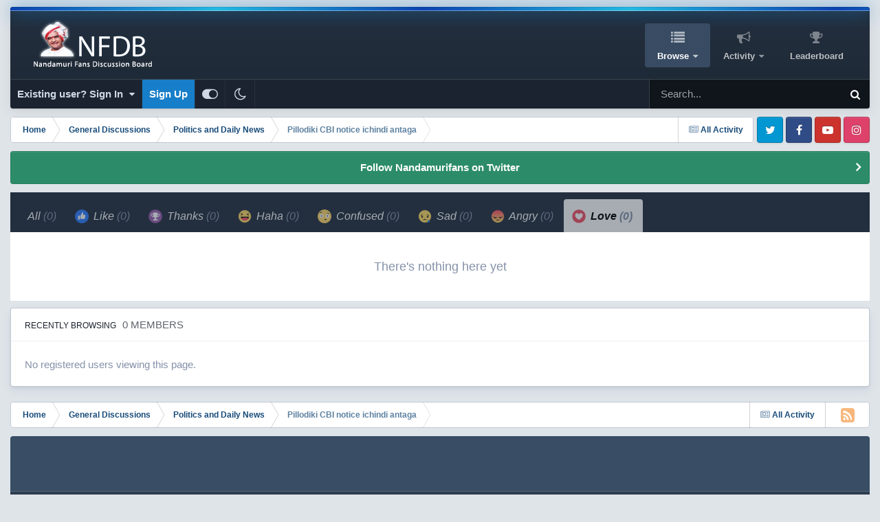

--- FILE ---
content_type: text/html;charset=UTF-8
request_url: https://www.nandamurifans.com/forum/index.php?/topic/466615-pillodiki-cbi-notice-ichindi-antaga/&do=showReactionsComment&comment=1314812688&changed=1&reaction=6
body_size: 12371
content:
<!DOCTYPE html>
<html id="focus" lang="en-US" dir="ltr" 
data-focus-guest
data-focus-group-id='2'
data-focus-theme-id='25'
data-focus-alt-theme='24'
data-focus-navigation='dropdown'

data-focus-bg='1'




data-focus-scheme='light'

data-focus-cookie='25'

data-focus-userlinks='border-right cta'
data-focus-post='margin'
data-focus-post-header='border-v'
data-focus-post-controls='transparent buttons'
data-focus-blocks='contrast pages sectiontitle'
data-focus-ui="new-badge guest-alert transparent-ficon large-navigation-icons"
data-focus-navigation-align="right"
data-focus-inherit-brand="true"
 data-globaltemplate='4.7.12'>
	<head>
		<meta charset="utf-8">
        
		<title>See who reacted to this (1314812688) - Pillodiki CBI notice ichindi antaga - Politics and Daily News - NFDB</title>
		
			<!-- Global site tag (gtag.js) - Google Analytics -->
<script async src="https://www.googletagmanager.com/gtag/js?id=G-NZLFW4XCEG"></script>
<script>
  window.dataLayer = window.dataLayer || [];
  function gtag(){dataLayer.push(arguments);}
  gtag('js', new Date());

  gtag('config', 'G-NZLFW4XCEG');
</script>
		
		
		
		

	<meta name="viewport" content="width=device-width, initial-scale=1">


	
	


	<meta name="twitter:card" content="summary" />


	
		<meta name="twitter:site" content="@nandamurifans" />
	



	
		
			
				<meta name="robots" content="noindex, follow">
			
		
	

	
		
			
				<meta property="og:site_name" content="NFDB">
			
		
	

	
		
			
				<meta property="og:locale" content="en_US">
			
		
	


	
		<link rel="last" href="https://www.nandamurifans.com/forum/index.php?/topic/466615-pillodiki-cbi-notice-ichindi-antaga/&amp;do=showReactionsComment&amp;comment=1314812688" />
	

<link rel="alternate" type="application/rss+xml" title="NFDB Topics" href="https://www.nandamurifans.com/forum/index.php?/rss/1-nfdb-topics.xml/" />



<link rel="manifest" href="https://www.nandamurifans.com/forum/index.php?/manifest.webmanifest/">
<meta name="msapplication-config" content="https://www.nandamurifans.com/forum/index.php?/browserconfig.xml/">
<meta name="msapplication-starturl" content="/forum/">
<meta name="application-name" content="Worldwide Nandamuri Fans Club">
<meta name="apple-mobile-web-app-title" content="Worldwide Nandamuri Fans Club">

	<meta name="theme-color" content="#ffd966">


	<meta name="msapplication-TileColor" content="#ffffff">





	

	
		
			<link rel="icon" sizes="36x36" href="https://www.nandamurifans.com/forum/uploads/monthly_2023_09/android-chrome-36x36.png?v=1730501386">
		
	

	
		
			<link rel="icon" sizes="48x48" href="https://www.nandamurifans.com/forum/uploads/monthly_2023_09/android-chrome-48x48.png?v=1730501386">
		
	

	
		
			<link rel="icon" sizes="72x72" href="https://www.nandamurifans.com/forum/uploads/monthly_2023_09/android-chrome-72x72.png?v=1730501386">
		
	

	
		
			<link rel="icon" sizes="96x96" href="https://www.nandamurifans.com/forum/uploads/monthly_2023_09/android-chrome-96x96.png?v=1730501386">
		
	

	
		
			<link rel="icon" sizes="144x144" href="https://www.nandamurifans.com/forum/uploads/monthly_2023_09/android-chrome-144x144.png?v=1730501386">
		
	

	
		
			<link rel="icon" sizes="192x192" href="https://www.nandamurifans.com/forum/uploads/monthly_2023_09/android-chrome-192x192.png?v=1730501386">
		
	

	
		
			<link rel="icon" sizes="256x256" href="https://www.nandamurifans.com/forum/uploads/monthly_2023_09/android-chrome-256x256.png?v=1730501386">
		
	

	
		
			<link rel="icon" sizes="384x384" href="https://www.nandamurifans.com/forum/uploads/monthly_2023_09/android-chrome-384x384.png?v=1730501386">
		
	

	
		
			<link rel="icon" sizes="512x512" href="https://www.nandamurifans.com/forum/uploads/monthly_2023_09/android-chrome-512x512.png?v=1730501386">
		
	

	
		
			<meta name="msapplication-square70x70logo" content="https://www.nandamurifans.com/forum/uploads/monthly_2023_09/msapplication-square70x70logo.png?v=1730501386"/>
		
	

	
		
			<meta name="msapplication-TileImage" content="https://www.nandamurifans.com/forum/uploads/monthly_2023_09/msapplication-TileImage.png?v=1730501386"/>
		
	

	
		
			<meta name="msapplication-square150x150logo" content="https://www.nandamurifans.com/forum/uploads/monthly_2023_09/msapplication-square150x150logo.png?v=1730501386"/>
		
	

	
		
			<meta name="msapplication-wide310x150logo" content="https://www.nandamurifans.com/forum/uploads/monthly_2023_09/msapplication-wide310x150logo.png?v=1730501386"/>
		
	

	
		
			<meta name="msapplication-square310x310logo" content="https://www.nandamurifans.com/forum/uploads/monthly_2023_09/msapplication-square310x310logo.png?v=1730501386"/>
		
	

	
		
			
				<link rel="apple-touch-icon" href="https://www.nandamurifans.com/forum/uploads/monthly_2023_09/apple-touch-icon-57x57.png?v=1730501386">
			
		
	

	
		
			
				<link rel="apple-touch-icon" sizes="60x60" href="https://www.nandamurifans.com/forum/uploads/monthly_2023_09/apple-touch-icon-60x60.png?v=1730501386">
			
		
	

	
		
			
				<link rel="apple-touch-icon" sizes="72x72" href="https://www.nandamurifans.com/forum/uploads/monthly_2023_09/apple-touch-icon-72x72.png?v=1730501386">
			
		
	

	
		
			
				<link rel="apple-touch-icon" sizes="76x76" href="https://www.nandamurifans.com/forum/uploads/monthly_2023_09/apple-touch-icon-76x76.png?v=1730501386">
			
		
	

	
		
			
				<link rel="apple-touch-icon" sizes="114x114" href="https://www.nandamurifans.com/forum/uploads/monthly_2023_09/apple-touch-icon-114x114.png?v=1730501386">
			
		
	

	
		
			
				<link rel="apple-touch-icon" sizes="120x120" href="https://www.nandamurifans.com/forum/uploads/monthly_2023_09/apple-touch-icon-120x120.png?v=1730501386">
			
		
	

	
		
			
				<link rel="apple-touch-icon" sizes="144x144" href="https://www.nandamurifans.com/forum/uploads/monthly_2023_09/apple-touch-icon-144x144.png?v=1730501386">
			
		
	

	
		
			
				<link rel="apple-touch-icon" sizes="152x152" href="https://www.nandamurifans.com/forum/uploads/monthly_2023_09/apple-touch-icon-152x152.png?v=1730501386">
			
		
	

	
		
			
				<link rel="apple-touch-icon" sizes="180x180" href="https://www.nandamurifans.com/forum/uploads/monthly_2023_09/apple-touch-icon-180x180.png?v=1730501386">
			
		
	




	<meta name="mobile-web-app-capable" content="yes">
	<meta name="apple-touch-fullscreen" content="yes">
	<meta name="apple-mobile-web-app-capable" content="yes">

	
		
	
		
			<link rel="apple-touch-startup-image" media="screen and (device-width: 568px) and (device-height: 320px) and (-webkit-device-pixel-ratio: 2) and (orientation: landscape)" href="https://www.nandamurifans.com/forum/uploads/monthly_2023_09/apple-startup-1136x640.png?v=1730501386">
		
	
		
			<link rel="apple-touch-startup-image" media="screen and (device-width: 812px) and (device-height: 375px) and (-webkit-device-pixel-ratio: 3) and (orientation: landscape)" href="https://www.nandamurifans.com/forum/uploads/monthly_2023_09/apple-startup-2436x1125.png?v=1730501386">
		
	
		
			<link rel="apple-touch-startup-image" media="screen and (device-width: 896px) and (device-height: 414px) and (-webkit-device-pixel-ratio: 2) and (orientation: landscape)" href="https://www.nandamurifans.com/forum/uploads/monthly_2023_09/apple-startup-1792x828.png?v=1730501386">
		
	
		
			<link rel="apple-touch-startup-image" media="screen and (device-width: 414px) and (device-height: 896px) and (-webkit-device-pixel-ratio: 2) and (orientation: portrait)" href="https://www.nandamurifans.com/forum/uploads/monthly_2023_09/apple-startup-828x1792.png?v=1730501386">
		
	
		
			<link rel="apple-touch-startup-image" media="screen and (device-width: 667px) and (device-height: 375px) and (-webkit-device-pixel-ratio: 2) and (orientation: landscape)" href="https://www.nandamurifans.com/forum/uploads/monthly_2023_09/apple-startup-1334x750.png?v=1730501386">
		
	
		
			<link rel="apple-touch-startup-image" media="screen and (device-width: 414px) and (device-height: 896px) and (-webkit-device-pixel-ratio: 3) and (orientation: portrait)" href="https://www.nandamurifans.com/forum/uploads/monthly_2023_09/apple-startup-1242x2688.png?v=1730501386">
		
	
		
			<link rel="apple-touch-startup-image" media="screen and (device-width: 736px) and (device-height: 414px) and (-webkit-device-pixel-ratio: 3) and (orientation: landscape)" href="https://www.nandamurifans.com/forum/uploads/monthly_2023_09/apple-startup-2208x1242.png?v=1730501386">
		
	
		
			<link rel="apple-touch-startup-image" media="screen and (device-width: 375px) and (device-height: 812px) and (-webkit-device-pixel-ratio: 3) and (orientation: portrait)" href="https://www.nandamurifans.com/forum/uploads/monthly_2023_09/apple-startup-1125x2436.png?v=1730501386">
		
	
		
			<link rel="apple-touch-startup-image" media="screen and (device-width: 414px) and (device-height: 736px) and (-webkit-device-pixel-ratio: 3) and (orientation: portrait)" href="https://www.nandamurifans.com/forum/uploads/monthly_2023_09/apple-startup-1242x2208.png?v=1730501386">
		
	
		
			<link rel="apple-touch-startup-image" media="screen and (device-width: 1366px) and (device-height: 1024px) and (-webkit-device-pixel-ratio: 2) and (orientation: landscape)" href="https://www.nandamurifans.com/forum/uploads/monthly_2023_09/apple-startup-2732x2048.png?v=1730501386">
		
	
		
			<link rel="apple-touch-startup-image" media="screen and (device-width: 896px) and (device-height: 414px) and (-webkit-device-pixel-ratio: 3) and (orientation: landscape)" href="https://www.nandamurifans.com/forum/uploads/monthly_2023_09/apple-startup-2688x1242.png?v=1730501386">
		
	
		
			<link rel="apple-touch-startup-image" media="screen and (device-width: 1112px) and (device-height: 834px) and (-webkit-device-pixel-ratio: 2) and (orientation: landscape)" href="https://www.nandamurifans.com/forum/uploads/monthly_2023_09/apple-startup-2224x1668.png?v=1730501386">
		
	
		
			<link rel="apple-touch-startup-image" media="screen and (device-width: 375px) and (device-height: 667px) and (-webkit-device-pixel-ratio: 2) and (orientation: portrait)" href="https://www.nandamurifans.com/forum/uploads/monthly_2023_09/apple-startup-750x1334.png?v=1730501386">
		
	
		
			<link rel="apple-touch-startup-image" media="screen and (device-width: 1024px) and (device-height: 1366px) and (-webkit-device-pixel-ratio: 2) and (orientation: portrait)" href="https://www.nandamurifans.com/forum/uploads/monthly_2023_09/apple-startup-2048x2732.png?v=1730501386">
		
	
		
			<link rel="apple-touch-startup-image" media="screen and (device-width: 1194px) and (device-height: 834px) and (-webkit-device-pixel-ratio: 2) and (orientation: landscape)" href="https://www.nandamurifans.com/forum/uploads/monthly_2023_09/apple-startup-2388x1668.png?v=1730501386">
		
	
		
			<link rel="apple-touch-startup-image" media="screen and (device-width: 834px) and (device-height: 1112px) and (-webkit-device-pixel-ratio: 2) and (orientation: portrait)" href="https://www.nandamurifans.com/forum/uploads/monthly_2023_09/apple-startup-1668x2224.png?v=1730501386">
		
	
		
			<link rel="apple-touch-startup-image" media="screen and (device-width: 320px) and (device-height: 568px) and (-webkit-device-pixel-ratio: 2) and (orientation: portrait)" href="https://www.nandamurifans.com/forum/uploads/monthly_2023_09/apple-startup-640x1136.png?v=1730501386">
		
	
		
			<link rel="apple-touch-startup-image" media="screen and (device-width: 834px) and (device-height: 1194px) and (-webkit-device-pixel-ratio: 2) and (orientation: portrait)" href="https://www.nandamurifans.com/forum/uploads/monthly_2023_09/apple-startup-1668x2388.png?v=1730501386">
		
	
		
			<link rel="apple-touch-startup-image" media="screen and (device-width: 1024px) and (device-height: 768px) and (-webkit-device-pixel-ratio: 2) and (orientation: landscape)" href="https://www.nandamurifans.com/forum/uploads/monthly_2023_09/apple-startup-2048x1536.png?v=1730501386">
		
	
		
			<link rel="apple-touch-startup-image" media="screen and (device-width: 768px) and (device-height: 1024px) and (-webkit-device-pixel-ratio: 2) and (orientation: portrait)" href="https://www.nandamurifans.com/forum/uploads/monthly_2023_09/apple-startup-1536x2048.png?v=1730501386">
		
	
		
			<link rel="apple-touch-startup-image" media="screen and (device-width: 820px) and (device-height: 1180px) and (-webkit-device-pixel-ratio: 2) and (orientation: landscape)" href="https://www.nandamurifans.com/forum/uploads/monthly_2023_09/apple-startup-2360x1640.png?v=1730501386">
		
	
		
			<link rel="apple-touch-startup-image" media="screen and (device-width: 1180px) and (device-height: 820px) and (-webkit-device-pixel-ratio: 2) and (orientation: portrait)" href="https://www.nandamurifans.com/forum/uploads/monthly_2023_09/apple-startup-1640x2360.png?v=1730501386">
		
	
		
			<link rel="apple-touch-startup-image" media="screen and (device-width: 810px) and (device-height: 1080px) and (-webkit-device-pixel-ratio: 2) and (orientation: landscape)" href="https://www.nandamurifans.com/forum/uploads/monthly_2023_09/apple-startup-2160x1620.png?v=1730501386">
		
	
		
			<link rel="apple-touch-startup-image" media="screen and (device-width: 1080px) and (device-height: 810px) and (-webkit-device-pixel-ratio: 2) and (orientation: portrait)" href="https://www.nandamurifans.com/forum/uploads/monthly_2023_09/apple-startup-1620x2160.png?v=1730501386">
		
	
		
			<link rel="apple-touch-startup-image" media="screen and (device-width: 926px) and (device-height: 428px) and (-webkit-device-pixel-ratio: 3) and (orientation: landscape)" href="https://www.nandamurifans.com/forum/uploads/monthly_2023_09/apple-startup-2778x1284.png?v=1730501386">
		
	
		
			<link rel="apple-touch-startup-image" media="screen and (device-width: 428px) and (device-height: 926px) and (-webkit-device-pixel-ratio: 3) and (orientation: portrait)" href="https://www.nandamurifans.com/forum/uploads/monthly_2023_09/apple-startup-1284x2778.png?v=1730501386">
		
	
		
			<link rel="apple-touch-startup-image" media="screen and (device-width: 844px) and (device-height: 390px) and (-webkit-device-pixel-ratio: 3) and (orientation: landscape)" href="https://www.nandamurifans.com/forum/uploads/monthly_2023_09/apple-startup-2532x1170.png?v=1730501386">
		
	
		
			<link rel="apple-touch-startup-image" media="screen and (device-width: 390px) and (device-height: 844px) and (-webkit-device-pixel-ratio: 3) and (orientation: portrait)" href="https://www.nandamurifans.com/forum/uploads/monthly_2023_09/apple-startup-1170x2532.png?v=1730501386">
		
	
		
			<link rel="apple-touch-startup-image" media="screen and (device-width: 780px) and (device-height: 360px) and (-webkit-device-pixel-ratio: 3) and (orientation: landscape)" href="https://www.nandamurifans.com/forum/uploads/monthly_2023_09/apple-startup-2340x1080.png?v=1730501386">
		
	


<link rel="preload" href="//www.nandamurifans.com/forum/applications/core/interface/font/fontawesome-webfont.woff2?v=4.7.0" as="font" crossorigin="anonymous">
		




	<link rel='stylesheet' href='https://www.nandamurifans.com/forum/uploads/css_built_25/341e4a57816af3ba440d891ca87450ff_framework.css?v=73f8335fcb1740878163' media='all'>

	<link rel='stylesheet' href='https://www.nandamurifans.com/forum/uploads/css_built_25/05e81b71abe4f22d6eb8d1a929494829_responsive.css?v=73f8335fcb1740878163' media='all'>

	<link rel='stylesheet' href='https://www.nandamurifans.com/forum/uploads/css_built_25/90eb5adf50a8c640f633d47fd7eb1778_core.css?v=73f8335fcb1740878163' media='all'>

	<link rel='stylesheet' href='https://www.nandamurifans.com/forum/uploads/css_built_25/5a0da001ccc2200dc5625c3f3934497d_core_responsive.css?v=73f8335fcb1740878163' media='all'>

	<link rel='stylesheet' href='https://www.nandamurifans.com/forum/uploads/css_built_25/62e269ced0fdab7e30e026f1d30ae516_forums.css?v=73f8335fcb1740878163' media='all'>

	<link rel='stylesheet' href='https://www.nandamurifans.com/forum/uploads/css_built_25/76e62c573090645fb99a15a363d8620e_forums_responsive.css?v=73f8335fcb1740878163' media='all'>





<link rel='stylesheet' href='https://www.nandamurifans.com/forum/uploads/css_built_25/258adbb6e4f3e83cd3b355f84e3fa002_custom.css?v=73f8335fcb1740878163' media='all'>




		
<script type='text/javascript'>
var focusHtml = document.getElementById('focus');
var cookieId = focusHtml.getAttribute('data-focus-cookie');

//	['setting-name', enabled-by-default, has-toggle]
var focusSettings = [
	
 
	['mobile-footer', 1, 1],
	['fluid', 1, 1],
	['larger-font-size', 0, 1],
	['sticky-author-panel', 0, 1],
	['sticky-sidebar', 0, 1],
	['flip-sidebar', 0, 1],
	
	
]; 
for(var i = 0; i < focusSettings.length; i++) {
	var settingName = focusSettings[i][0];
	var isDefault = focusSettings[i][1];
	var allowToggle = focusSettings[i][2];
	if(allowToggle){
		var choice = localStorage.getItem(settingName);
		if( (choice === '1') || (!choice && (isDefault)) ){
			focusHtml.classList.add('enable--' + settingName + '');
		}
	} else if(isDefault){
		focusHtml.classList.add('enable--' + settingName + '');
	}
}


</script>

 
		
		
		

		
 
	</head>
	<body class='ipsApp ipsApp_front ipsJS_none ipsClearfix' data-controller='core.front.core.app' data-message="" data-pageApp='forums' data-pageLocation='front' data-pageModule='forums' data-pageController='topic' data-pageID='466615'  >
		
        

        

		<a href='#ipsLayout_mainArea' class='ipsHide' title='Go to main content on this page' accesskey='m'>Jump to content</a>
		
<ul id='elMobileNav' class='ipsResponsive_hideDesktop' data-controller='core.front.core.mobileNav'>
	
		
			
			
				
				
			
				
					<li id='elMobileBreadcrumb'>
						<a href='https://www.nandamurifans.com/forum/index.php?/forum/22-politics-and-daily-news/'>
							<span>Politics and Daily News</span>
						</a>
					</li>
				
				
			
				
				
			
		
	
  
	<li class='elMobileNav__home'>
		<a href='https://www.nandamurifans.com/forum/'><i class="fa fa-home" aria-hidden="true"></i></a>
	</li>
	
	
	<li >
		<a data-action="defaultStream" href='https://www.nandamurifans.com/forum/index.php?/discover/'><i class="fa fa-newspaper-o" aria-hidden="true"></i></a>
	</li>

	

	
		<li class='ipsJS_show'>
			<a href='https://www.nandamurifans.com/forum/index.php?/search/' data-class='display--focus-mobile-search'><i class='fa fa-search'></i></a>
		</li>
	

	
<li data-focus-editor>
	<a href='#'>
		<i class='fa fa-toggle-on'></i>
	</a>
</li>
<li data-focus-toggle-theme>
	<a href='#'>
		<i class='fa'></i>
	</a>
</li>
  	
	<li data-ipsDrawer data-ipsDrawer-drawerElem='#elMobileDrawer'>
		<a href='#' >
			
			
				
			
			
			
			<i class='fa fa-navicon'></i>
		</a>
	</li>
</ul>
		
<div class='focus-mobile-search'>
	<div class='focus-mobile-search__close' data-class='display--focus-mobile-search'><i class="fa fa-times" aria-hidden="true"></i></div>
</div>
	<div class='ipsLayout_container'>
		<div id='ipsLayout_header'>
			<header class='focus-header'>
				<div class='focus-header-align'>
					
<a class='focus-logo' href='https://www.nandamurifans.com/forum/' accesskey='1'>
	
		
		<span class='focus-logo__image'>
			<img src="https://www.nandamurifans.com/forum/uploads/monthly_2023_09/logo.png.b533c67eb7cae64c1e155af0a4be7e12.png.c8ca7273c074463441bf069dd2b1f002.png" alt='NFDB'>
		</span>
		
			<!-- <span class='focus-logo__text'>
				<span class='focus-logo__name'>NFDB</span>
				<span class='focus-logo__slogan'>Nandamuri Fans Discussion Board</span>
			</span> -->
		
	
</a>
					<div class='focus-nav-bar'>
						<div class='ipsLayout_container ipsFlex ipsFlex-jc:between ipsFlex-ai:center'>
							<div class='focus-nav'>

	<nav  class=' ipsResponsive_showDesktop'>
		<div class='ipsNavBar_primary ipsNavBar_primary--loading ipsLayout_container '>
			<ul data-role="primaryNavBar" class='ipsClearfix'>
				


	
		
		
			
		
		<li class='ipsNavBar_active' data-active id='elNavSecondary_1' data-role="navBarItem" data-navApp="core" data-navExt="CustomItem">
			
			
				<a href="https://www.nandamurifans.com/forum/"  data-navItem-id="1" data-navDefault>
					Browse<span class='ipsNavBar_active__identifier'></span>
				</a>
			
			
				<ul class='ipsNavBar_secondary ' data-role='secondaryNavBar'>
					


	
	

	
		
		
			
		
		<li class='ipsNavBar_active' data-active id='elNavSecondary_10' data-role="navBarItem" data-navApp="forums" data-navExt="Forums">
			
			
				<a href="https://www.nandamurifans.com/forum/index.php"  data-navItem-id="10" data-navDefault>
					Forums<span class='ipsNavBar_active__identifier'></span>
				</a>
			
			
		</li>
	
	

	
	

	
		
		
		<li  id='elNavSecondary_13' data-role="navBarItem" data-navApp="core" data-navExt="StaffDirectory">
			
			
				<a href="https://www.nandamurifans.com/forum/index.php?/staff/"  data-navItem-id="13" >
					Staff<span class='ipsNavBar_active__identifier'></span>
				</a>
			
			
		</li>
	
	

	
		
		
		<li  id='elNavSecondary_14' data-role="navBarItem" data-navApp="core" data-navExt="OnlineUsers">
			
			
				<a href="https://www.nandamurifans.com/forum/index.php?/online/"  data-navItem-id="14" >
					Online Users<span class='ipsNavBar_active__identifier'></span>
				</a>
			
			
		</li>
	
	

	
		
		
		<li  id='elNavSecondary_15' data-role="navBarItem" data-navApp="core" data-navExt="Leaderboard">
			
			
				<a href="https://www.nandamurifans.com/forum/index.php?/leaderboard/"  data-navItem-id="15" >
					Leaderboard<span class='ipsNavBar_active__identifier'></span>
				</a>
			
			
		</li>
	
	

					<li class='ipsHide' id='elNavigationMore_1' data-role='navMore'>
						<a href='#' data-ipsMenu data-ipsMenu-appendTo='#elNavigationMore_1' id='elNavigationMore_1_dropdown'>More <i class='fa fa-caret-down'></i></a>
						<ul class='ipsHide ipsMenu ipsMenu_auto' id='elNavigationMore_1_dropdown_menu' data-role='moreDropdown'></ul>
					</li>
				</ul>
			
		</li>
	
	

	
		
		
		<li  id='elNavSecondary_2' data-role="navBarItem" data-navApp="core" data-navExt="CustomItem">
			
			
				<a href="https://www.nandamurifans.com/forum/index.php?/discover/"  data-navItem-id="2" >
					Activity<span class='ipsNavBar_active__identifier'></span>
				</a>
			
			
				<ul class='ipsNavBar_secondary ipsHide' data-role='secondaryNavBar'>
					


	
		
		
		<li  id='elNavSecondary_4' data-role="navBarItem" data-navApp="core" data-navExt="AllActivity">
			
			
				<a href="https://www.nandamurifans.com/forum/index.php?/discover/"  data-navItem-id="4" >
					All Activity<span class='ipsNavBar_active__identifier'></span>
				</a>
			
			
		</li>
	
	

	
	

	
	

	
	

	
		
		
		<li  id='elNavSecondary_8' data-role="navBarItem" data-navApp="core" data-navExt="Search">
			
			
				<a href="https://www.nandamurifans.com/forum/index.php?/search/"  data-navItem-id="8" >
					Search<span class='ipsNavBar_active__identifier'></span>
				</a>
			
			
		</li>
	
	

	
	

					<li class='ipsHide' id='elNavigationMore_2' data-role='navMore'>
						<a href='#' data-ipsMenu data-ipsMenu-appendTo='#elNavigationMore_2' id='elNavigationMore_2_dropdown'>More <i class='fa fa-caret-down'></i></a>
						<ul class='ipsHide ipsMenu ipsMenu_auto' id='elNavigationMore_2_dropdown_menu' data-role='moreDropdown'></ul>
					</li>
				</ul>
			
		</li>
	
	

	
		
		
		<li  id='elNavSecondary_16' data-role="navBarItem" data-navApp="core" data-navExt="Leaderboard">
			
			
				<a href="https://www.nandamurifans.com/forum/index.php?/leaderboard/"  data-navItem-id="16" >
					Leaderboard<span class='ipsNavBar_active__identifier'></span>
				</a>
			
			
		</li>
	
	

				
				<li class="focus-nav__more focus-nav__more--hidden">
					<a href="#"> More <span class='ipsNavBar_active__identifier'></span></a>
					<ul class='ipsNavBar_secondary'></ul>
				</li>
				
			</ul>
			

	<div id="elSearchWrapper">
		<div id='elSearch' data-controller="core.front.core.quickSearch">
			<form accept-charset='utf-8' action='//www.nandamurifans.com/forum/index.php?/search/&amp;do=quicksearch' method='post'>
                <input type='search' id='elSearchField' placeholder='Search...' name='q' autocomplete='off' aria-label='Search'>
                <details class='cSearchFilter'>
                    <summary class='cSearchFilter__text'></summary>
                    <ul class='cSearchFilter__menu'>
                        
                        <li><label><input type="radio" name="type" value="all"  checked><span class='cSearchFilter__menuText'>Everywhere</span></label></li>
                        
                        
                            <li><label><input type="radio" name="type" value="core_statuses_status"><span class='cSearchFilter__menuText'>Status Updates</span></label></li>
                        
                            <li><label><input type="radio" name="type" value="forums_topic"><span class='cSearchFilter__menuText'>Topics</span></label></li>
                        
                            <li><label><input type="radio" name="type" value="core_members"><span class='cSearchFilter__menuText'>Members</span></label></li>
                        
                    </ul>
                </details>
				<button class='cSearchSubmit' type="submit" aria-label='Search'><i class="fa fa-search"></i></button>
			</form>
		</div>
	</div>

		</div>
	</nav>
</div>
						</div>
					</div>
				</div>
				<div class='ipsResponsive_showDesktop'>
					<div class='focus-secondary-header ipsFlex ipsFlex-ai:center ipsFlex-jc:between'>
						
							<div class='focus-user'>

	<ul id='elUserNav' class='ipsList_inline cSignedOut ipsResponsive_showDesktop'>
		
		
		
		
			
				<li id='elSignInLink'>
					<a href='https://www.nandamurifans.com/forum/index.php?/login/' data-ipsMenu-closeOnClick="false" data-ipsMenu id='elUserSignIn'>
						Existing user? Sign In &nbsp;<i class='fa fa-caret-down'></i>
					</a>
					
<div id='elUserSignIn_menu' class='ipsMenu ipsMenu_auto ipsHide'>
	<form accept-charset='utf-8' method='post' action='https://www.nandamurifans.com/forum/index.php?/login/'>
		<input type="hidden" name="csrfKey" value="a9480d82f84fd4a7151953090617b8cc">
		<input type="hidden" name="ref" value="[base64]">
		<div data-role="loginForm">
			
			
			
				<div class='ipsColumns ipsColumns_noSpacing'>
					<div class='ipsColumn ipsColumn_wide' id='elUserSignIn_internal'>
						
<div class="ipsPad ipsForm ipsForm_vertical">
	<h4 class="ipsType_sectionHead">Sign In</h4>
	<br><br>
	<ul class='ipsList_reset'>
		<li class="ipsFieldRow ipsFieldRow_noLabel ipsFieldRow_fullWidth">
			
			
				<input type="text" placeholder="Display Name or Email Address" name="auth" autocomplete="email">
			
		</li>
		<li class="ipsFieldRow ipsFieldRow_noLabel ipsFieldRow_fullWidth">
			<input type="password" placeholder="Password" name="password" autocomplete="current-password">
		</li>
		<li class="ipsFieldRow ipsFieldRow_checkbox ipsClearfix">
			<span class="ipsCustomInput">
				<input type="checkbox" name="remember_me" id="remember_me_checkbox" value="1" checked aria-checked="true">
				<span></span>
			</span>
			<div class="ipsFieldRow_content">
				<label class="ipsFieldRow_label" for="remember_me_checkbox">Remember me</label>
				<span class="ipsFieldRow_desc">Not recommended on shared computers</span>
			</div>
		</li>
		<li class="ipsFieldRow ipsFieldRow_fullWidth">
			<button type="submit" name="_processLogin" value="usernamepassword" class="ipsButton ipsButton_primary ipsButton_small" id="elSignIn_submit">Sign In</button>
			
				<p class="ipsType_right ipsType_small">
					
						<a href='https://www.nandamurifans.com/forum/index.php?/lostpassword/' data-ipsDialog data-ipsDialog-title='Forgot your password?'>
					
					Forgot your password?</a>
				</p>
			
		</li>
	</ul>
</div>
					</div>
					<div class='ipsColumn ipsColumn_wide'>
						<div class='ipsPadding' id='elUserSignIn_external'>
							<div class='ipsAreaBackground_light ipsPadding:half'>
								
								
									<div class='ipsType_center ipsMargin_top:half'>
										

<button type="submit" name="_processLogin" value="5" class='ipsButton ipsButton_verySmall ipsButton_fullWidth ipsSocial ipsSocial_twitter' style="background-color: #000000">
	
		<span class='ipsSocial_icon'>
			
				<i class='fa fa-twitter'></i>
			
		</span>
		<span class='ipsSocial_text'>Sign in with X</span>
	
</button>
									</div>
								
							</div>
						</div>
					</div>
				</div>
			
		</div>
	</form>
</div>
				</li>
			
		
		
			<li>
				
					<a href='https://www.nandamurifans.com/forum/index.php?/register/' data-ipsDialog data-ipsDialog-size='narrow' data-ipsDialog-title='Sign Up' id='elRegisterButton'>Sign Up</a>
				
			</li>
		
		
<li class='elUserNav_sep'></li>
<li class='cUserNav_icon ipsJS_show' data-focus-editor>
	<a href='#' data-ipsTooltip>
		<i class='fa fa-toggle-on'></i>
	</a>
</li>
<li class='cUserNav_icon ipsJS_show' data-focus-toggle-theme>
	<a href='#' data-ipsTooltip>
		<i class='fa'></i>
	</a>
</li>

 
	</ul>
</div>
						
						
							<div class='focus-search'></div>
						
					</div>
				</div>
			</header>
		</div>
		<main id='ipsLayout_body' class='ipsLayout_container'>
			<div class='focus-content'>
				<div class='focus-content-padding'>
					<div id='ipsLayout_contentArea'>
						<div class='focus-precontent'>
							<div class='focus-breadcrumb'>
								
<nav class='ipsBreadcrumb ipsBreadcrumb_top ipsFaded_withHover'>
	

	<ul class='ipsList_inline ipsPos_right'>
		
		<li >
			<a data-action="defaultStream" class='ipsType_light '  href='https://www.nandamurifans.com/forum/index.php?/discover/'><i class="fa fa-newspaper-o" aria-hidden="true"></i> <span>All Activity</span></a>
		</li>
		
	</ul>

	<ul data-role="breadcrumbList">
		<li>
			<a title="Home" href='https://www.nandamurifans.com/forum/'>
				<span>Home <i class='fa fa-angle-right'></i></span>
			</a>
		</li>
		
		
			<li>
				
					<a href='https://www.nandamurifans.com/forum/index.php?/forum/1-general-discussions/'>
						<span>General Discussions <i class='fa fa-angle-right' aria-hidden="true"></i></span>
					</a>
				
			</li>
		
			<li>
				
					<a href='https://www.nandamurifans.com/forum/index.php?/forum/22-politics-and-daily-news/'>
						<span>Politics and Daily News <i class='fa fa-angle-right' aria-hidden="true"></i></span>
					</a>
				
			</li>
		
			<li>
				
					<a href='https://www.nandamurifans.com/forum/index.php?/topic/466615-pillodiki-cbi-notice-ichindi-antaga/'>
						<span>Pillodiki CBI notice ichindi antaga </span>
					</a>
				
			</li>
		
	</ul>
</nav>
								

<ul class='focus-social focus-social--iconOnly'>
	<li><a href='https://twitter.com/nandamurifans' target="_blank" rel="noopener"><span>Twitter</span></a></li>
<li><a href='https://www.facebook.com/Nandamurifanscom/' target="_blank" rel="noopener"><span>Facebook</span></a></li>
<li><a href='https://www.youtube.com/user/nfanscom' target="_blank" rel="noopener"><span>Youtube</span></a></li>

<li><a href='https://https://www.instagram.com/nandamurifansofficial/' target="_blank" rel="noopener"><span>Instagram</span></a></li>
</ul>

							</div>
						</div>
						





						<div id='ipsLayout_contentWrapper'>
							
							<div id='ipsLayout_mainArea'>
								<center><div class='ipsResponsive_showPhone ipsResponsive_block'>
<script async src="//pagead2.googlesyndication.com/pagead/js/adsbygoogle.js"></script>
<!-- Mobile_NewHeader -->
<ins class="adsbygoogle"
     style="display:inline-block;width:320px;height:100px"
     data-ad-client="ca-pub-5893300391476487"
     data-ad-slot="5106029900"></ins>
<script>
(adsbygoogle = window.adsbygoogle || []).push({});
</script>
</div></center>
								
								
								
								

	


	<div class='cAnnouncementsContent'>
		
		<div class='cAnnouncementContentTop ipsAnnouncement ipsMessage_success ipsType_center'>
            
            <a href='https://twitter.com/Nandamurifans' target="_blank" rel='noopener'>Follow Nandamurifans on Twitter</a>
            
		</div>
		
	</div>



								
<div class='ipsTabs ipsClearfix cReactionTabs' id='elTabs_6f3db64f0d3df0411d7eff17ae45b4db' data-ipsTabBar data-ipsTabBar-contentArea='#ipsTabs_content_6f3db64f0d3df0411d7eff17ae45b4db' >
	<a href='#elTabs_6f3db64f0d3df0411d7eff17ae45b4db' data-action='expandTabs'><i class='fa fa-caret-down'></i></a>
	<ul role='tablist'>
		
			<li>
				<a href='https://www.nandamurifans.com/forum/index.php?/topic/466615-pillodiki-cbi-notice-ichindi-antaga/&amp;do=showReactionsComment&amp;comment=1314812688&amp;changed=1&amp;reaction=all' id='6f3db64f0d3df0411d7eff17ae45b4db_tab_all' class="ipsTabs_item ipsTabs_itemDisabled " title='All' role="tab" aria-selected="false">
					
					All
					
						<span class='ipsType_light'>(0)</span>
					
				</a>
			</li>
		
			<li>
				<a href='https://www.nandamurifans.com/forum/index.php?/topic/466615-pillodiki-cbi-notice-ichindi-antaga/&amp;do=showReactionsComment&amp;comment=1314812688&amp;changed=1&amp;reaction=1' id='6f3db64f0d3df0411d7eff17ae45b4db_tab_1' class="ipsTabs_item ipsTabs_itemDisabled " title='Like' role="tab" aria-selected="false">
					
						<img src='https://www.nandamurifans.com/forum/uploads/reactions/r_like.png' width='20' height='20' alt="Like" data-ipsTooltip title="Like" loading="lazy">
					
					Like
					
						<span class='ipsType_light'>(0)</span>
					
				</a>
			</li>
		
			<li>
				<a href='https://www.nandamurifans.com/forum/index.php?/topic/466615-pillodiki-cbi-notice-ichindi-antaga/&amp;do=showReactionsComment&amp;comment=1314812688&amp;changed=1&amp;reaction=2' id='6f3db64f0d3df0411d7eff17ae45b4db_tab_2' class="ipsTabs_item ipsTabs_itemDisabled " title='Thanks' role="tab" aria-selected="false">
					
						<img src='https://www.nandamurifans.com/forum/uploads/reactions/react_thanks.png' width='20' height='20' alt="Thanks" data-ipsTooltip title="Thanks" loading="lazy">
					
					Thanks
					
						<span class='ipsType_light'>(0)</span>
					
				</a>
			</li>
		
			<li>
				<a href='https://www.nandamurifans.com/forum/index.php?/topic/466615-pillodiki-cbi-notice-ichindi-antaga/&amp;do=showReactionsComment&amp;comment=1314812688&amp;changed=1&amp;reaction=3' id='6f3db64f0d3df0411d7eff17ae45b4db_tab_3' class="ipsTabs_item ipsTabs_itemDisabled " title='Haha' role="tab" aria-selected="false">
					
						<img src='https://www.nandamurifans.com/forum/uploads/reactions/r_haha.png' width='20' height='20' alt="Haha" data-ipsTooltip title="Haha" loading="lazy">
					
					Haha
					
						<span class='ipsType_light'>(0)</span>
					
				</a>
			</li>
		
			<li>
				<a href='https://www.nandamurifans.com/forum/index.php?/topic/466615-pillodiki-cbi-notice-ichindi-antaga/&amp;do=showReactionsComment&amp;comment=1314812688&amp;changed=1&amp;reaction=4' id='6f3db64f0d3df0411d7eff17ae45b4db_tab_4' class="ipsTabs_item ipsTabs_itemDisabled " title='Confused' role="tab" aria-selected="false">
					
						<img src='https://www.nandamurifans.com/forum/uploads/reactions/r_confused.png' width='20' height='20' alt="Confused" data-ipsTooltip title="Confused" loading="lazy">
					
					Confused
					
						<span class='ipsType_light'>(0)</span>
					
				</a>
			</li>
		
			<li>
				<a href='https://www.nandamurifans.com/forum/index.php?/topic/466615-pillodiki-cbi-notice-ichindi-antaga/&amp;do=showReactionsComment&amp;comment=1314812688&amp;changed=1&amp;reaction=5' id='6f3db64f0d3df0411d7eff17ae45b4db_tab_5' class="ipsTabs_item ipsTabs_itemDisabled " title='Sad' role="tab" aria-selected="false">
					
						<img src='https://www.nandamurifans.com/forum/uploads/reactions/r_sad.png' width='20' height='20' alt="Sad" data-ipsTooltip title="Sad" loading="lazy">
					
					Sad
					
						<span class='ipsType_light'>(0)</span>
					
				</a>
			</li>
		
			<li>
				<a href='https://www.nandamurifans.com/forum/index.php?/topic/466615-pillodiki-cbi-notice-ichindi-antaga/&amp;do=showReactionsComment&amp;comment=1314812688&amp;changed=1&amp;reaction=7' id='6f3db64f0d3df0411d7eff17ae45b4db_tab_7' class="ipsTabs_item ipsTabs_itemDisabled " title='Angry' role="tab" aria-selected="false">
					
						<img src='https://www.nandamurifans.com/forum/uploads/reactions/r_angry.png' width='20' height='20' alt="Angry" data-ipsTooltip title="Angry" loading="lazy">
					
					Angry
					
						<span class='ipsType_light'>(0)</span>
					
				</a>
			</li>
		
			<li>
				<a href='https://www.nandamurifans.com/forum/index.php?/topic/466615-pillodiki-cbi-notice-ichindi-antaga/&amp;do=showReactionsComment&amp;comment=1314812688&amp;changed=1&amp;reaction=6' id='6f3db64f0d3df0411d7eff17ae45b4db_tab_6' class="ipsTabs_item ipsTabs_itemDisabled ipsTabs_activeItem" title='Love' role="tab" aria-selected="true">
					
						<img src='https://www.nandamurifans.com/forum/uploads/reactions/r_love.png' width='20' height='20' alt="Love" data-ipsTooltip title="Love" loading="lazy">
					
					Love
					
						<span class='ipsType_light'>(0)</span>
					
				</a>
			</li>
		
	</ul>
</div>

<section id='ipsTabs_content_6f3db64f0d3df0411d7eff17ae45b4db' class='ipsTabs_panels '>
	
		
	
		
	
		
	
		
	
		
	
		
	
		
	
		
			<div id='ipsTabs_elTabs_6f3db64f0d3df0411d7eff17ae45b4db_6f3db64f0d3df0411d7eff17ae45b4db_tab_6_panel' class="ipsTabs_panel" aria-labelledby="6f3db64f0d3df0411d7eff17ae45b4db_tab_6" aria-hidden="false">
				
<div data-baseurl='https://www.nandamurifans.com/forum/index.php?/topic/466615-pillodiki-cbi-notice-ichindi-antaga/&amp;do=showReactionsComment&amp;comment=1314812688' data-resort='listResort' data-controller='core.global.core.table' >

	<div class="ipsButtonBar ipsPad_half ipsClearfix ipsClear ipsHide" data-role="tablePagination">
		


	</div>

	
		<div class='ipsType_center ipsPad'>
			<p class='ipsType_large ipsType_light'>There's nothing here yet</p>
			
		</div>
	
				
	<div class="ipsButtonBar ipsPad_half ipsClearfix ipsClear ipsHide" data-role="tablePagination">
		


	</div>
</div>
			</div>
		
	
</section>

								


	<div class='cWidgetContainer '  data-role='widgetReceiver' data-orientation='horizontal' data-widgetArea='footer'>
		<ul class='ipsList_reset'>
			
				
					
					<li class='ipsWidget ipsWidget_horizontal ipsBox  ' data-blockID='app_core_activeUsers_1jrjk368k' data-blockConfig="true" data-blockTitle="Recently Browsing" data-blockErrorMessage="This block cannot be shown. This could be because it needs configuring, is unable to show on this page, or will show after reloading this page."  data-controller='core.front.widgets.block'>
<div data-controller='core.front.core.onlineUsersWidget'>
    <h3 class='ipsType_reset ipsWidget_title'>
        
            Recently Browsing
        
        
        &nbsp;&nbsp;<span class='ipsType_light ipsType_unbold ipsType_medium' data-memberCount="0">0 members</span>
        
    </h3>
    <div class='ipsWidget_inner ipsPad'>
        <ul class='ipsList_inline ipsList_csv ipsList_noSpacing ipsType_normal'>
            
                <li class='ipsType_reset ipsType_medium ipsType_light' data-noneOnline>No registered users viewing this page.</li>
            
        </ul>
        
    </div>
</div></li>
				
			
		</ul>
	</div>

							</div>
							


						</div>
					</div>
					
				</div>
				
<nav class='ipsBreadcrumb ipsBreadcrumb_bottom ipsFaded_withHover'>
	
		


	<a href='#' id='elRSS' class='ipsPos_right ipsType_large' title='Available RSS feeds' data-ipsTooltip data-ipsMenu data-ipsMenu-above><i class='fa fa-rss-square'></i></a>
	<ul id='elRSS_menu' class='ipsMenu ipsMenu_auto ipsHide'>
		
			<li class='ipsMenu_item'><a title="NFDB Topics" href="https://www.nandamurifans.com/forum/index.php?/rss/1-nfdb-topics.xml/">NFDB Topics</a></li>
		
	</ul>

	

	<ul class='ipsList_inline ipsPos_right'>
		
		<li >
			<a data-action="defaultStream" class='ipsType_light '  href='https://www.nandamurifans.com/forum/index.php?/discover/'><i class="fa fa-newspaper-o" aria-hidden="true"></i> <span>All Activity</span></a>
		</li>
		
	</ul>

	<ul data-role="breadcrumbList">
		<li>
			<a title="Home" href='https://www.nandamurifans.com/forum/'>
				<span>Home <i class='fa fa-angle-right'></i></span>
			</a>
		</li>
		
		
			<li>
				
					<a href='https://www.nandamurifans.com/forum/index.php?/forum/1-general-discussions/'>
						<span>General Discussions <i class='fa fa-angle-right' aria-hidden="true"></i></span>
					</a>
				
			</li>
		
			<li>
				
					<a href='https://www.nandamurifans.com/forum/index.php?/forum/22-politics-and-daily-news/'>
						<span>Politics and Daily News <i class='fa fa-angle-right' aria-hidden="true"></i></span>
					</a>
				
			</li>
		
			<li>
				
					<a href='https://www.nandamurifans.com/forum/index.php?/topic/466615-pillodiki-cbi-notice-ichindi-antaga/'>
						<span>Pillodiki CBI notice ichindi antaga </span>
					</a>
				
			</li>
		
	</ul>
</nav>
			</div>
		</main>
			<div class='ipsLayout_container'><div class='focus-footer'>
				

<div class='focus-mega-footer'>
	<div class='focus-mega-footer__columns'>
		
		
		
		
		
		
	</div>
</div>

				<footer id='ipsLayout_footer' class='ipsClearfix'>
					
					<div class='ipsLayout_container'>
						

<ul class='ipsList_inline ipsType_center ipsSpacer_top' id="elFooterLinks">
	

	
	
	
	
		<li>
			<a href='#elNavTheme_menu' id='elNavTheme' data-ipsMenu data-ipsMenu-above>Theme <i class='fa fa-caret-down'></i></a>
			<ul id='elNavTheme_menu' class='ipsMenu ipsMenu_selectable ipsHide'>
			
				<li class='ipsMenu_item'>
					<form action="//www.nandamurifans.com/forum/index.php?/theme/&amp;csrfKey=a9480d82f84fd4a7151953090617b8cc" method="post">
					<input type="hidden" name="ref" value="[base64]">
					<button type='submit' name='id' value='2' class='ipsButton ipsButton_link ipsButton_link_secondary'>NFDB Light </button>
					</form>
				</li>
			
				<li class='ipsMenu_item'>
					<form action="//www.nandamurifans.com/forum/index.php?/theme/&amp;csrfKey=a9480d82f84fd4a7151953090617b8cc" method="post">
					<input type="hidden" name="ref" value="[base64]">
					<button type='submit' name='id' value='24' class='ipsButton ipsButton_link ipsButton_link_secondary'>NFDB Pro Dark </button>
					</form>
				</li>
			
				<li class='ipsMenu_item ipsMenu_itemChecked'>
					<form action="//www.nandamurifans.com/forum/index.php?/theme/&amp;csrfKey=a9480d82f84fd4a7151953090617b8cc" method="post">
					<input type="hidden" name="ref" value="[base64]">
					<button type='submit' name='id' value='25' class='ipsButton ipsButton_link ipsButton_link_secondary'>NFDB Pro (Default)</button>
					</form>
				</li>
			
			</ul>
		</li>
	
	
	
		<li><a rel="nofollow" href='https://www.nandamurifans.com/forum/index.php?/contact/' data-ipsdialog  data-ipsdialog-title="Contact Us">Contact Us</a></li>
	
	<li><a rel="nofollow" href='https://www.nandamurifans.com/forum/index.php?/cookies/'>Cookies</a></li>
</ul>	


<ul class='focus-social focus-social--iconOnly'>
	<li><a href='https://twitter.com/nandamurifans' target="_blank" rel="noopener"><span>Twitter</span></a></li>
<li><a href='https://www.facebook.com/Nandamurifanscom/' target="_blank" rel="noopener"><span>Facebook</span></a></li>
<li><a href='https://www.youtube.com/user/nfanscom' target="_blank" rel="noopener"><span>Youtube</span></a></li>

<li><a href='https://https://www.instagram.com/nandamurifansofficial/' target="_blank" rel="noopener"><span>Instagram</span></a></li>
</ul>



<p id='elCopyright'>
	<span id='elCopyright_userLine'>Nandamurifans.com</span>
	<a rel='nofollow' title='Invision Community' href='https://www.invisioncommunity.com/'>Powered by Invision Community</a>
</p>
					</div>
				</footer>
			</div></div>
		</div>
		
<div id='elMobileDrawer' class='ipsDrawer ipsHide'>
	<div class='ipsDrawer_menu'>
		<a href='#' class='ipsDrawer_close' data-action='close'><span>&times;</span></a>
		<div class='ipsDrawer_content ipsFlex ipsFlex-fd:column'>
			
				<div class='ipsPadding ipsBorder_bottom'>
					<ul class='ipsToolList ipsToolList_vertical'>
						<li>
							<a href='https://www.nandamurifans.com/forum/index.php?/login/' id='elSigninButton_mobile' class='ipsButton ipsButton_light ipsButton_small ipsButton_fullWidth'>Existing user? Sign In</a>
						</li>
						
							<li>
								
									<a href='https://www.nandamurifans.com/forum/index.php?/register/' data-ipsDialog data-ipsDialog-size='narrow' data-ipsDialog-title='Sign Up' data-ipsDialog-fixed='true' id='elRegisterButton_mobile' class='ipsButton ipsButton_small ipsButton_fullWidth ipsButton_important'>Sign Up</a>
								
							</li>
						
					</ul>
				</div>
			

			

			<ul class='ipsDrawer_list ipsFlex-flex:11'>
				

				
				
				
				
					
						
						
							<li class='ipsDrawer_itemParent'>
								<h4 class='ipsDrawer_title'><a href='#'>Browse</a></h4>
								<ul class='ipsDrawer_list'>
									<li data-action="back"><a href='#'>Back</a></li>
									
									
										
										
										
											
										
											
												
											
										
											
										
											
												
											
										
											
												
											
										
											
												
											
										
									
													
									
									
									
										


	

	
		
			<li>
				<a href='https://www.nandamurifans.com/forum/index.php' >
					Forums
				</a>
			</li>
		
	

	

	
		
			<li>
				<a href='https://www.nandamurifans.com/forum/index.php?/staff/' >
					Staff
				</a>
			</li>
		
	

	
		
			<li>
				<a href='https://www.nandamurifans.com/forum/index.php?/online/' >
					Online Users
				</a>
			</li>
		
	

	
		
			<li>
				<a href='https://www.nandamurifans.com/forum/index.php?/leaderboard/' >
					Leaderboard
				</a>
			</li>
		
	

										
								</ul>
							</li>
						
					
				
					
						
						
							<li class='ipsDrawer_itemParent'>
								<h4 class='ipsDrawer_title'><a href='#'>Activity</a></h4>
								<ul class='ipsDrawer_list'>
									<li data-action="back"><a href='#'>Back</a></li>
									
									
										
										
										
											
												
													
													
									
													
									
									
									
										


	
		
			<li>
				<a href='https://www.nandamurifans.com/forum/index.php?/discover/' >
					All Activity
				</a>
			</li>
		
	

	

	

	

	
		
			<li>
				<a href='https://www.nandamurifans.com/forum/index.php?/search/' >
					Search
				</a>
			</li>
		
	

	

										
								</ul>
							</li>
						
					
				
					
						
						
							<li><a href='https://www.nandamurifans.com/forum/index.php?/leaderboard/' >Leaderboard</a></li>
						
					
				
				
			</ul>

			
		</div>
	</div>
</div>

<div id='elMobileCreateMenuDrawer' class='ipsDrawer ipsHide'>
	<div class='ipsDrawer_menu'>
		<a href='#' class='ipsDrawer_close' data-action='close'><span>&times;</span></a>
		<div class='ipsDrawer_content ipsSpacer_bottom ipsPad'>
			<ul class='ipsDrawer_list'>
				<li class="ipsDrawer_listTitle ipsType_reset">Create New...</li>
				
			</ul>
		</div>
	</div>
</div>
		
		



<div class='focus-mobile-footer-spacer'></div>
<nav class='focus-mobile-footer'>
	<ul>
		
		
		<li data-item='forums' class='focus-mobile-footer__active'>
			<a href='https://www.nandamurifans.com/forum/index.php'>
				<i class="fa fa-comments-o" aria-hidden="true"></i>
				<span class='focus-mobile-footer__text'>Forums</span>
			</a>
		</li>
		
		
		
		
		
		
			
			<li data-item='discover' >
				<a href='https://www.nandamurifans.com/forum/index.php?/discover/'>
					<i class="fa fa-newspaper-o" aria-hidden="true"></i>
					<span class='focus-mobile-footer__text'>Unread</span>
				</a>
			</li>
		
		
		
		
		
		
			
				<li data-item='login'>
					<a href='https://www.nandamurifans.com/forum/index.php?/login/'>
						<i class="fa fa-user" aria-hidden="true"></i>
						<span class='focus-mobile-footer__text'>Sign In</span>
					</a>
				</li>
			
			
				<li data-item='register'>
				
					<a href='https://www.nandamurifans.com/forum/index.php?/register/' data-ipsDialog data-ipsDialog-size='narrow' data-ipsDialog-title='Sign Up'>
				
						<i class="fa fa-user" aria-hidden="true"></i>
						<span class='focus-mobile-footer__text'>Sign Up</span>
					</a>
				</li>
			
		
		
			<li data-item='more' data-ipsDrawer data-ipsDrawer-drawerElem='#elMobileDrawer'>
				<a href='#'>
					<i class="fa fa-ellipsis-h" aria-hidden="true"></i>
					<span class='focus-mobile-footer__text'>More</span>
				</a>
			</li>
		
	</ul>
</nav>

		

	
	<script type='text/javascript'>
		var ipsDebug = false;		
	
		var CKEDITOR_BASEPATH = '//www.nandamurifans.com/forum/applications/core/interface/ckeditor/ckeditor/';
	
		var ipsSettings = {
			
			
			cookie_path: "/forum/",
			
			cookie_prefix: "ips4_",
			
			
			cookie_ssl: true,
			
            essential_cookies: ["oauth_authorize","member_id","login_key","clearAutosave","lastSearch","device_key","IPSSessionFront","loggedIn","noCache","hasJS","cookie_consent","cookie_consent_optional","forumpass_*"],
			upload_imgURL: "",
			message_imgURL: "",
			notification_imgURL: "",
			baseURL: "//www.nandamurifans.com/forum/",
			jsURL: "//www.nandamurifans.com/forum/applications/core/interface/js/js.php",
			csrfKey: "a9480d82f84fd4a7151953090617b8cc",
			antiCache: "73f8335fcb1740878163",
			jsAntiCache: "73f8335fcb1758754437",
			disableNotificationSounds: true,
			useCompiledFiles: true,
			links_external: true,
			memberID: 0,
			lazyLoadEnabled: false,
			blankImg: "//www.nandamurifans.com/forum/applications/core/interface/js/spacer.png",
			googleAnalyticsEnabled: true,
			matomoEnabled: false,
			viewProfiles: true,
			mapProvider: 'none',
			mapApiKey: '',
			pushPublicKey: "BMOKc36gzO2WQDitD2vecW-WCFwaIb5ElHmRkAcTI-YXBvGJYe7PucivICLtZiIU63eORg5N4fy7A368Ox1XMLU",
			relativeDates: true
		};
		
		
		
		
			ipsSettings['maxImageDimensions'] = {
				width: 1000,
				height: 750
			};
		
		
	</script>





<script type='text/javascript' src='https://www.nandamurifans.com/forum/uploads/javascript_global/root_library.js?v=73f8335fcb1758754437' data-ips></script>


<script type='text/javascript' src='https://www.nandamurifans.com/forum/uploads/javascript_global/root_js_lang_1.js?v=73f8335fcb1758754437' data-ips></script>


<script type='text/javascript' src='https://www.nandamurifans.com/forum/uploads/javascript_global/root_framework.js?v=73f8335fcb1758754437' data-ips></script>


<script type='text/javascript' src='https://www.nandamurifans.com/forum/uploads/javascript_core/global_global_core.js?v=73f8335fcb1758754437' data-ips></script>


<script type='text/javascript' src='https://www.nandamurifans.com/forum/uploads/javascript_global/root_front.js?v=73f8335fcb1758754437' data-ips></script>


<script type='text/javascript' src='https://www.nandamurifans.com/forum/uploads/javascript_core/front_front_core.js?v=73f8335fcb1758754437' data-ips></script>


<script type='text/javascript' src='https://www.nandamurifans.com/forum/uploads/javascript_forums/front_front_topic.js?v=73f8335fcb1758754437' data-ips></script>


<script type='text/javascript' src='https://www.nandamurifans.com/forum/uploads/javascript_global/root_map.js?v=73f8335fcb1758754437' data-ips></script>



	<script type='text/javascript'>
		
			ips.setSetting( 'date_format', jQuery.parseJSON('"mm\/dd\/yy"') );
		
			ips.setSetting( 'date_first_day', jQuery.parseJSON('0') );
		
			ips.setSetting( 'ipb_url_filter_option', jQuery.parseJSON('"none"') );
		
			ips.setSetting( 'url_filter_any_action', jQuery.parseJSON('"allow"') );
		
			ips.setSetting( 'bypass_profanity', jQuery.parseJSON('0') );
		
			ips.setSetting( 'emoji_style', jQuery.parseJSON('"disabled"') );
		
			ips.setSetting( 'emoji_shortcodes', jQuery.parseJSON('true') );
		
			ips.setSetting( 'emoji_ascii', jQuery.parseJSON('true') );
		
			ips.setSetting( 'emoji_cache', jQuery.parseJSON('1694269450') );
		
			ips.setSetting( 'image_jpg_quality', jQuery.parseJSON('85') );
		
			ips.setSetting( 'cloud2', jQuery.parseJSON('false') );
		
			ips.setSetting( 'isAnonymous', jQuery.parseJSON('false') );
		
		
        
    </script>



<script type='application/ld+json'>
{
    "@context": "http://www.schema.org",
    "publisher": "https://www.nandamurifans.com/forum/#organization",
    "@type": "WebSite",
    "@id": "https://www.nandamurifans.com/forum/#website",
    "mainEntityOfPage": "https://www.nandamurifans.com/forum/",
    "name": "NFDB",
    "url": "https://www.nandamurifans.com/forum/",
    "potentialAction": {
        "type": "SearchAction",
        "query-input": "required name=query",
        "target": "https://www.nandamurifans.com/forum/index.php?/search/\u0026q={query}"
    },
    "inLanguage": [
        {
            "@type": "Language",
            "name": "English (USA)",
            "alternateName": "en-US"
        }
    ]
}	
</script>

<script type='application/ld+json'>
{
    "@context": "http://www.schema.org",
    "@type": "Organization",
    "@id": "https://www.nandamurifans.com/forum/#organization",
    "mainEntityOfPage": "https://www.nandamurifans.com/forum/",
    "name": "NFDB",
    "url": "https://www.nandamurifans.com/forum/",
    "logo": {
        "@type": "ImageObject",
        "@id": "https://www.nandamurifans.com/forum/#logo",
        "url": "https://www.nandamurifans.com/forum/uploads/monthly_2023_09/logo.png.b533c67eb7cae64c1e155af0a4be7e12.png.c8ca7273c074463441bf069dd2b1f002.png"
    },
    "sameAs": [
        "https://www.facebook.com/Nandamurifanscom/",
        "https://x.com/nandamurifans",
        "https://www.youtube.com/user/nfanscom",
        "https://www.instagram.com/nandamurifansofficial/"
    ]
}	
</script>

<script type='application/ld+json'>
{
    "@context": "http://schema.org",
    "@type": "BreadcrumbList",
    "itemListElement": [
        {
            "@type": "ListItem",
            "position": 1,
            "item": {
                "name": "General Discussions",
                "@id": "https://www.nandamurifans.com/forum/index.php?/forum/1-general-discussions/"
            }
        },
        {
            "@type": "ListItem",
            "position": 2,
            "item": {
                "name": "Politics and Daily News",
                "@id": "https://www.nandamurifans.com/forum/index.php?/forum/22-politics-and-daily-news/"
            }
        },
        {
            "@type": "ListItem",
            "position": 3,
            "item": {
                "name": "Pillodiki CBI notice ichindi antaga",
                "@id": "https://www.nandamurifans.com/forum/index.php?/topic/466615-pillodiki-cbi-notice-ichindi-antaga/"
            }
        }
    ]
}	
</script>

<script type='application/ld+json'>
{
    "@context": "http://schema.org",
    "@type": "ContactPage",
    "url": "https://www.nandamurifans.com/forum/index.php?/contact/"
}	
</script>



<script type='text/javascript'>
    (() => {
        let gqlKeys = [];
        for (let [k, v] of Object.entries(gqlKeys)) {
            ips.setGraphQlData(k, v);
        }
    })();
</script>
		

<script>$(document).ready(function(){
	
	var html = $('#focus');

	if (matchMedia) {
		var focus_pageWidth = window.matchMedia( "(min-width: 980px)" );
		focus_pageWidth.addListener(WidthChange);
		WidthChange(focus_pageWidth);
	}
	function WidthChange(focus_pageWidth) {
		if (focus_pageWidth.matches) {
			$("#elSearchWrapper").prependTo(".focus-search");
		} else {
			$("#elSearchWrapper").prependTo(".focus-mobile-search");
		}
	}

	

	// Customizer
	var customizerTooltip = getComputedStyle(document.documentElement).getPropertyValue('--lang__Customizer').slice(1, -1);
	$('[data-focus-editor] [data-ipsTooltip]').prop('title', customizerTooltip);
	$("[data-focus-editor]").hover(function() {
		html.addClass('focus-picker--loaded');
	});
	// Open and close with data-focus-editor
	$("[data-focus-editor]").on('click', function(event){
		html.toggleClass('focus-editor-open').addClass('focus-picker--loaded');
		event.preventDefault();
	});
	// ..and close by pressing ESC
	$(document).keyup(function(e) {
		if (e.keyCode === 27){
			html.removeClass('focus-editor-open');
		}
	});

	

	// Loop through settings and create the Customizer panels
	for(var i = 0; i < focusSettings.length; i++) {
		if(focusSettings[i][2]){
			var settingName = focusSettings[i][0];
			var settingDefault = focusSettings[i][1];
			var settingChoice = localStorage.getItem(settingName);
			if(settingChoice === '1' || (!(settingChoice) && settingDefault)){
				var status = 1;
			} else {
				var status = 0;
			}
			$("#focusEditorPanels").append("<div class='focus-editor-panel' data-setting='" + settingName + "' data-default='" + settingDefault + "' data-status='" + status + "'><div class='focus-editor-toggle'><i class='focus-toggle'><i></i></i></div><div class='focus-editor-text'></div></div>");
		}
	}

	// Change the class and localstorage when the toggle is clicked
	$('.focus-editor-panel[data-setting]').on('click', function(){
		var settingName = $(this).attr('data-setting');
		var settingStatus = $(this).attr('data-status');
		if(settingStatus === '1'){
			html.removeClass('enable--' + settingName);
			localStorage.setItem(settingName, '0');
			$(this).attr('data-status', '0');
		} else {
			html.addClass('enable--' + settingName);
			localStorage.setItem(settingName, '1');
			$(this).attr('data-status', '1');
		}
	});

	// Dark/light mode button
	var toggleThemeTooltip = getComputedStyle(document.documentElement).getPropertyValue('--lang--light-dark-mode').slice(1, -1);
	$('[data-focus-toggle-theme] [data-ipsTooltip]').prop('title', toggleThemeTooltip);
	$('[data-focus-toggle-theme]').on('click', function(e){
		var focusThemeId = html.attr('data-focus-alt-theme');
		if(focusThemeId){
			e.preventDefault();
			$("#focusAltThemeSubmit").val(focusThemeId);
			$("#focusAltThemeSubmit").click();
		}
	});

	 
		// Make hover navigation work with touch devices
		;(function(e,t,n,r){e.fn.doubleTapToGo=function(r){if(!("ontouchstart"in t)&&!navigator.msMaxTouchPoints&&!navigator.userAgent.toLowerCase().match(/windows phone os 7/i))return false;this.each(function(){var t=false;e(this).on("click",function(n){var r=e(this);if(r[0]!=t[0]){n.preventDefault();t=r}});e(n).on("click touchstart MSPointerDown",function(n){var r=true,i=e(n.target).parents();for(var s=0;s<i.length;s++)if(i[s]==t[0])r=false;if(r)t=false})});return this}})(jQuery,window,document); $('.ipsNavBar_primary > ul > li:has(ul)').doubleTapToGo();
	

	

	

	

	

	

	// Toggle class
	$('[data-class]').on( "click", function(event) { event.preventDefault(); var classContent = $(this).attr('data-class'); var classModifiers = classContent.split(' '); var className = classModifiers[0]; var modifyClass = classModifiers[1]; if (classModifiers[2]){ var targetElement = classModifiers[2]; } else { var targetElement = 'html'; } if (modifyClass === 'add'){ $(targetElement).addClass(className); } else if (modifyClass === 'remove'){ $(targetElement).removeClass(className); } else { $(targetElement).toggleClass(className); } });

});

// More dropdown menu
 
function focusNavigation() { var navwidth = 0; var morewidth = $('.ipsNavBar_primary .focus-nav__more').outerWidth(true); $('.ipsNavBar_primary > ul > li:not(.focus-nav__more)').each(function() { navwidth += $(this).outerWidth( true ) + 2; }); var availablespace = $('.ipsNavBar_primary').outerWidth(true) - morewidth; if (availablespace > 0 && navwidth > availablespace) { var lastItem = $('.ipsNavBar_primary > ul > li:not(.focus-nav__more)').last(); lastItem.attr('data-width', lastItem.outerWidth(true)); lastItem.prependTo($('.ipsNavBar_primary .focus-nav__more > ul')); focusNavigation(); } else { var firstMoreElement = $('.ipsNavBar_primary li.focus-nav__more li').first(); if (navwidth + firstMoreElement.data('width') < availablespace) { firstMoreElement.insertBefore($('.ipsNavBar_primary .focus-nav__more')); } } if ($('.focus-nav__more li').length > 0) { $('.focus-nav__more').removeClass('focus-nav__more--hidden'); } else { $('.focus-nav__more').addClass('focus-nav__more--hidden'); } }
$(window).on('load',function(){ $(".ipsNavBar_primary").removeClass("ipsNavBar_primary--loading"); focusNavigation(); });
$(window).on('resize',function(){ focusNavigation(); });
$(document).ready(function(){
	$('[data-setting="fluid"]').on('click', function(){
		setTimeout(function(){
			focusNavigation();
		}, 10);
	});
});

</script>


		
		
<div class='focus-editor-wrap'>
	<div class='focus-editor-overlay' data-focus-editor></div>
	<div class='focus-editor'>
		<div class='focus-editor-scroll'>
			
			<div>
				<div class='focus-editor__title' data-focus-text='Customize layout'></div>
				<div class='focus-editor-panels' id='focusEditorPanels'>
					<div class='focus-editor-panel' data-focus-toggle-theme>
						<div class='focus-editor-toggle'><i class='focus-toggle'><i></i></i></div>
						<div class='focus-editor-text'></div>
					</div>
				</div>
			</div>
		</div>
		<div class='focus-editor-save'>
			<button data-focus-editor class='ipsButton ipsButton_primary'></button>
		</div>
	</div>
</div>
		
<!-- Switch to alt theme -->
<form action="//www.nandamurifans.com/forum/index.php?/theme/&amp;csrfKey=a9480d82f84fd4a7151953090617b8cc" method="post" id='focusAltTheme'>
	<input type="hidden" name="ref" value="[base64]">
	<button type='submit' name='id' value='0' id='focusAltThemeSubmit'>Change theme</button>
</form>
		<!--ipsQueryLog-->
		<!--ipsCachingLog-->
		
		
		
        
	</body>
</html>

--- FILE ---
content_type: text/html; charset=utf-8
request_url: https://www.google.com/recaptcha/api2/aframe
body_size: 258
content:
<!DOCTYPE HTML><html><head><meta http-equiv="content-type" content="text/html; charset=UTF-8"></head><body><script nonce="JHqRoFvdRhdzHLEfBqtlIw">/** Anti-fraud and anti-abuse applications only. See google.com/recaptcha */ try{var clients={'sodar':'https://pagead2.googlesyndication.com/pagead/sodar?'};window.addEventListener("message",function(a){try{if(a.source===window.parent){var b=JSON.parse(a.data);var c=clients[b['id']];if(c){var d=document.createElement('img');d.src=c+b['params']+'&rc='+(localStorage.getItem("rc::a")?sessionStorage.getItem("rc::b"):"");window.document.body.appendChild(d);sessionStorage.setItem("rc::e",parseInt(sessionStorage.getItem("rc::e")||0)+1);localStorage.setItem("rc::h",'1768974654765');}}}catch(b){}});window.parent.postMessage("_grecaptcha_ready", "*");}catch(b){}</script></body></html>